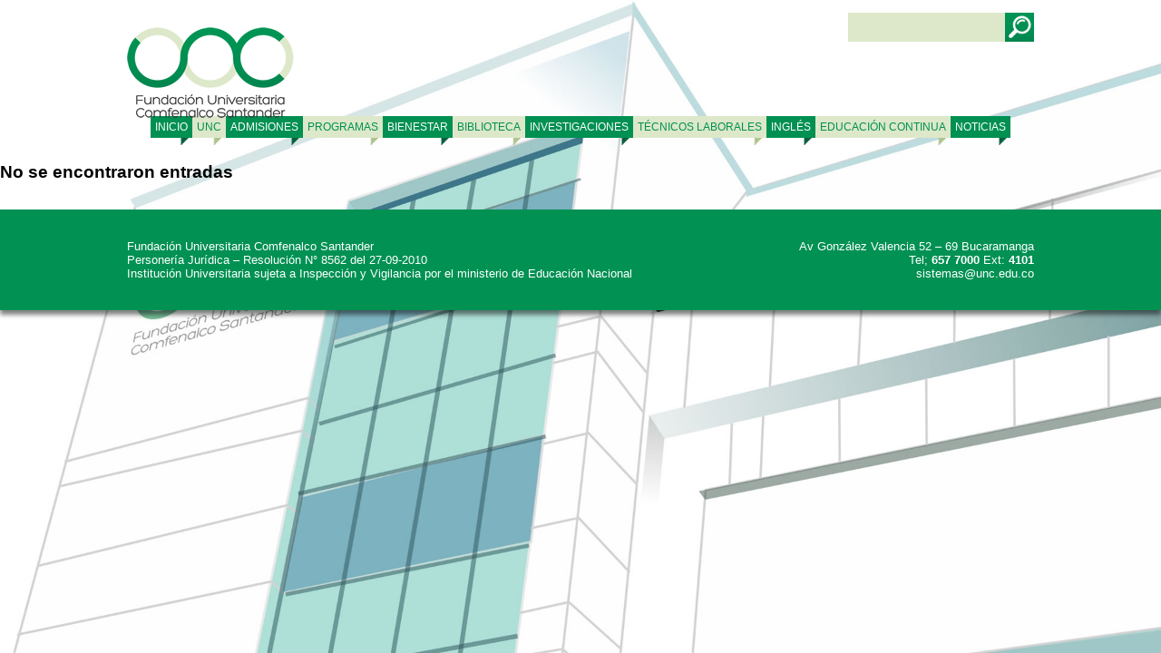

--- FILE ---
content_type: text/css
request_url: https://www.unc.edu.co/wp-content/themes/unc/style.css
body_size: 23757
content:
/*
Theme Name: UNC
Theme URI: http://www.unc.edu.co
Author: La Bastilla Soluciones
Autor URI: http://www.labastillasoluciones.com
Description: Sitio Web para la UNC de Comfenalco Santander
Version: 1.0;
*/
article {
  width: 90%;
  max-width: 1000px;
  margin: auto;
  background-color: rgba(255, 255, 255, 0.8);
  clear: both;
}
body {
  background-image: url(img/edificio_verde.jpg);
  background-attachment: fixed;
  background-position: center top;
  background-size: 100% auto;
  margin: 0px;
  padding: 0px;
  background-repeat: no-repeat;
  font-family: 'Arial'
  /*

	background-size: 100% auto;

*/
}
body.turismo {
  background-image: url(img/edificio_naranja.jpg);
}
body.mercadeo {
  background-image: url(img/edificio_morado.jpg);
}
 /*body.disenno {
  background-image: url(img/edificio_turquesa.jpg);
}*/
footer {
  background-color: #009153;
  overflow: hidden;
  margin-bottom: 40px;
  box-shadow: 0px 5px 5px rgba(0, 0, 0, 0.5);
  margin-top: 30px;
  padding-top: 20px;
  padding-bottom: 20px;
  clear: both;
  float: none;
}
footer a {
  text-decoration: none;
  color: #ffffff;
}
footer .contenidoFooter {
  color: #ffffff;
  margin: auto;
  width: 90%;
  max-width: 1000px;
  font-size: 10pt;
}
footer .contenidoFooter .contenidoFooterDer {
  float: right;
}
footer .contenidoFooter .contenidoFooterIzq {
  float: left;
}
header {
  width: 90%;
  max-width: 1000px;
  margin: auto;
  border: none;
  overflow: hidden;
}
header .headerDer {
  float: right;
  border: none;
}
header .headerIzq {
  float: left;
  border: none;
}
nav.menuPc {
  /*width: 90%;*/
  max-width: 1100px;
  margin: auto;
}
nav.menuPc ul {
  display: table;
  padding: 0px;
  margin: auto;
}
nav.menuPc ul li {
  display: table-cell;
  padding-bottom: 12px;
  background-repeat: no-repeat;
  background-position: right bottom;
}
nav.menuPc ul li:nth-child(even) {
  background-image: url(img/adorno_par.png);
}
nav.menuPc ul li:nth-child(odd) {
  background-image: url(img/adorno_impar.png);
}
nav.menuPc ul li a {
  padding: 5px;
  font-size: 9pt;
  text-decoration: none;
  text-transform: uppercase;
}
nav.menuPc ul li.current-menu-item a {
  box-shadow: 0px 5px 5px rgba(0, 0, 0, 0.2);
}
nav.menuPc ul li a:hover {
  box-shadow: 0px 5px 5px rgba(0, 0, 0, 0.2);
}
nav.menuPc ul li:nth-child(even) a {
  background-color: #dce8c9;
  color: #009052;
}
nav.menuPc ul li:nth-child(odd) a {
  background-color: #009052;
  color: #ffffff;
}
#formRegistro {
  display: -webkit-flex;
  display: -webkit-box;
  display: -ms-flexbox;
  display: flex;
  -webkit-align-items: center;
  -webkit-box-align: center;
      -ms-flex-align: center;
          align-items: center;
  -webkit-justify-content: center;
  -webkit-box-pack: center;
      -ms-flex-pack: center;
          justify-content: center;
  -ms-flex-wrap: wrap;
      flex-wrap: wrap;
  -webkit-flex-wrap: wrap;
}
#formRegistro div {
  -webkit-box-flex: 1;
  -webkit-flex-grow: 1;
      -ms-flex-positive: 1;
          flex-grow: 1;
  margin: 15px;
}
#formRegistro div input {
  margin-right: 5px;
  background-color: #dce8c9;
  border: none;
  padding-left: 5px;
  padding-top: 5px;
  padding-bottom: 5px;
  width: 100%;
  box-sizing: border-box;
}
#formRegistro div label {
  color: #96989a;
  font-weight: bold;
}
#formRegistro div select {
  background-color: #dce8c9;
  border: none;
  padding-top: 5px;
  padding-bottom: 5px;
  width: 100%;
  box-sizing: border-box;
}
#formRegistro div button {
  margin-top: 5px;
  background-color: #008d51;
  color: #ffffff;
  font-weight: bold;
  border: none;
  padding: 6px 10px;
  border-radius: 5px;
  cursor: pointer;
}
#formRegistro div button:hover {
  box-shadow: 0px 3px 3px rgba(0, 0, 0, 0.3);
}
#menu {
  display: none;
}
#slider2_container {
  position: relative;
  width: 1000px;
  height: 100px;
  overflow: hidden;
  margin: auto;
}
.banner {
  width: 1000px;
  margin: auto;
  box-shadow: 0px 3px 3px rgba(0, 0, 0, 0.5);
  margin-top: 12px;
}
.banner p {
  margin: 0px;
  padding: 0px;
}
.bannerPagina {
  width: 90%;
  max-width: 1000px;
  margin: auto;
  margin-top: 12px;
}
.bannerPagina img {
  width: 100%;
  height: auto;
  vertical-align: bottom;
  display: block;
}
.botonRegistrar button {
  margin-top: 25px;
  background-color: #008d51;
  color: #ffffff;
  font-weight: bold;
  border: none;
  padding: 6px 10px;
  border-radius: 5px;
  cursor: pointer;
  margin-left: 14px;
}
.botonRegistrar button:hover {
  box-shadow: 0px 3px 3px rgba(0, 0, 0, 0.3);
}
.botonRegistrar button .fa {
  display: none;
}
.carrusel {
  width: 90%;
  max-width: 1000px;
  margin: auto;
  background-color: #ffffff;
  overflow-x: hidden;
  margin-top: 30px;
  box-shadow: 0px 5px 5px rgba(0, 0, 0, 0.5);
  padding-top: 20px;
  padding-bottom: 20px;
}
.carrusel p {
  margin: 0px;
  padding: 0px;
}
.cita {
  color: gray;
  font-size: 11pt;
}
.contactenos {
  max-width: 1000px;
  margin: auto;
  margin-bottom: 30px;
  overflow: hidden;
}
.contenidoArticulo {
  padding: 20px;
  box-shadow: 0px 5px 5px rgba(0, 0, 0, 0.5);
  overflow: hidden;
}
.contenidoArticulo a {
  color: #7c7c7c;
  text-decoration: none;
}
.contenidoArticulo h1 {
  color: #01864f;
  text-shadow: 1px 1px 2px rgba(0, 0, 0, 0.3);
  font-size: 24pt;
}
.contenidoArticulo h2 {
  color: #01864f;
  text-shadow: 2px 2px 2px rgba(0, 0, 0, 0.3);
  font-size: 28pt;
  margin-top: 0px;
  margin-bottom: 0px;
}
.contenidoArticulo h3 {
  color: #01864f;
  text-shadow: 2px 2px 2px rgba(0, 0, 0, 0.3);
  font-size: 20pt;
}
.contenidoArticulo img {
  max-width: 90%;
  height: auto;
}
.contenidoArticulo ol {
  list-style-type: lower-alpha;
}
.contenidoArticulo ol li {
  margin-bottom: 1em;
}
.contenidoArticulo ul li {
  margin-bottom: 1em;
}
.contenidoArticulo .aligncenter {
  margin: auto;
  display: block;
}
.contenidoArticulo .alignleft {
  float: left;
  margin-right: 10px;
  margin-bottom: 10px;
}
.contenidoArticulo .alignright {
  float: right;
  margin-left: 10px;
  margin-bottom: 10px;
}
.contenidoArticulo .columnas {
  display: -webkit-box;
  display: -ms-flexbox;
  display: flex;
  display: -webkit-flex;
  -webkit-box-pack: justify;
      -ms-flex-pack: justify;
          justify-content: space-between;
  -webkit-justify-content: space-between;
  -webkit-box-align: start;
      -ms-flex-align: start;
          align-items: flex-start;
  -webkit-align-items: flex-start;
  -ms-flex-wrap: wrap;
      flex-wrap: wrap;
  -webkit-flex-wrap: wrap;
}
.contenidoArticulo .columnas div {
  /*
	webkit-flex: none;
    flex: none;
    align-self: flex-start;
    -webkit-align-self: flex-start;
    align-self: flex-end;



    margin-right: 35px;

    */
}
.contenidoArticulo .columnas div a {
  text-decoration: none;
  color: #009052;
  padding-left: 40px;
  background-image: url(img/flechita_oscura.png);
  background-repeat: no-repeat;
  background-size: auto 16px;
  display: block;
}
.contenidoArticulo .columnas div a:hover {
  background-image: url(img/flechita_clara.png);
}
.fondoNoticiaPortada {
  -webkit-box-align: center;
  -webkit-align-items: center;
      -ms-flex-align: center;
          align-items: center;
  background-color: rgba(0, 0, 0, 0.8);
  display: -webkit-box;
  display: -webkit-flex;
  display: -ms-flexbox;
  display: flex;
  height: 100%;
  -webkit-box-pack: center;
  -webkit-justify-content: center;
      -ms-flex-pack: center;
          justify-content: center;
  left: 0px;
  position: fixed;
  top: 0px;
  width: 100%;
  z-index: 100000;
}
.fondoNoticiaPortada .noticiaPortada {
  background-color: #ffffff;
  display: block;
  position: relative;
  /*overflow: auto;*/
  height: 90%;
}
.fondoNoticiaPortada .noticiaPortada p {
  margin: 0px;
  padding: 0px;
  height: 100%;
}
.fondoNoticiaPortada .noticiaPortada p img {
  height: 100%;
  width: auto;
}
.fondoNoticiaPortada .noticiaPortada .cerrarNoticiaPortada {
  position: absolute;
  top: 5px;
  right: 5px;
  width: 30px;
  height: 30px;
  background-color: red;
  border-radius: 10px;
  display: -webkit-box;
  display: -webkit-flex;
  display: -ms-flexbox;
  display: flex;
  -webkit-box-align: center;
  -webkit-align-items: center;
      -ms-flex-align: center;
          align-items: center;
  -webkit-box-pack: center;
  -webkit-justify-content: center;
      -ms-flex-pack: center;
          justify-content: center;
  color: #ffffff;
  cursor: pointer;
  box-shadow: -1px 1px 5px rgba(0, 0, 0, 0.3);
}
.retornar {
  background-image: url(img/retornar_unc.png);
  background-repeat: no-repeat;
  background-position: 10px center;
  background-size: auto 10px;
  padding-left: 40px;
  color: #7c7c7c;
  text-decoration: none;
}
/***********************/
.contenidoTurismo {
  padding: 20px;
  box-shadow: 0px 5px 5px rgba(0, 0, 0, 0.5);
}
.contenidoTurismo h1 {
  color: #f26b3a;
  /* text-shadow: 1px 1px 2px rgba(0,0,0,0.3); */
  font-size: 24pt;
}
.contenidoTurismo h2 {
  color: #f26b3a;
  /* text-shadow: 2px 2px 2px rgba(0,0,0,0.3); */
  font-size: 24pt;
}
.contenidoTurismo ol {
  /*list-style-type:lower-alpha;*/
}
.contenidoTurismo ol li {
  margin-bottom: 1em;
}
.contenidoTurismo ul li {
  margin-bottom: 1em;
}
.contenidoTurismo img.alignleft {
  float: left;
  margin-right: 20px;
  margin-bottom: 20px;
}
.contenidoMercadeo {
  padding: 20px;
  box-shadow: 0px 5px 5px rgba(0, 0, 0, 0.5);
}
.contenidoMercadeo h1 {
  color: #4e3b80;
  /* text-shadow: 1px 1px 2px rgba(0,0,0,0.3); */
  font-size: 24pt;
}
.contenidoMercadeo h2 {
  color: #4e3b80;
  font-size: 24pt
  /* text-shadow: 2px 2px 2px rgba(0,0,0,0.3); */
}
.contenidoMercadeo ol {
  /*list-style-type:lower-alpha;*/
}
.contenidoMercadeo ol li {
  margin-bottom: 1em;
}
.contenidoMercadeo ul li {
  margin-bottom: 1em;
}
.contenidoMercadeo img.alignleft {
  float: left;
  margin-right: 20px;
  margin-bottom: 20px;
}
.contenidoDisenno {
  padding: 20px;
  box-shadow: 0px 5px 5px rgba(0, 0, 0, 0.5);
}
.contenidoDisenno h1 {
  color: #2b557d;
  /* text-shadow: 1px 1px 2px rgba(0,0,0,0.3); */
  font-size: 24pt;
}
.contenidoDisenno h2 {
  color: #2b557d;
  font-size: 24pt
  /* text-shadow: 2px 2px 2px rgba(0,0,0,0.3); */
}
.contenidoDisenno ol {
  /*list-style-type:lower-alpha;*/
}
.contenidoDisenno ol li {
  margin-bottom: 1em;
}
.contenidoDisenno ul li {
  margin-bottom: 1em;
}
.contenidoDisenno img.alignleft {
  float: left;
  margin-right: 20px;
  margin-bottom: 20px;
}
/**************************/
.direccionSuperior span {
  text-align: right;
}
.direccionSuperior span a {
  text-decoration: none;
  color: #000000;
}
.formulario {
  width: 50%;
  height: 420px;
  float: left;
  background-color: rgba(255, 255, 255, 0.8);
}
.formulario form {
  padding: 20px;
}
.formulario form button {
  background-color: #009052;
  color: #ffffff;
  border: none;
  padding: 10px 20px;
  cursor: pointer;
}
.formulario form button:hover {
  box-shadow: 0px 0px 5px #009052;
}
.formulario form label {
  color: #009052;
  display: block;
  width: 100%;
}
.formulario form input {
  height: 20px;
  margin-bottom: 5px;
  margin-top: 5px;
  width: 350px;
  background-color: #dce8c9;
  border: none;
}
.formulario form textarea {
  margin-top: 5px;
  width: 350px;
  background-color: #dce8c9;
  border: none;
}
.logo {
  background-image: url(img/logo_unc.png);
  width: 184px;
  height: 100px;
  background-repeat: no-repeat;
  margin-top: 30px;
}
.mapa {
  width: 50%;
  height: 420px;
  float: left;
}
.mapa #map-canvas {
  width: 100%;
  height: 420px;
}
.noticias {
  width: 90%;
  max-width: 1000px;
  margin: auto;
  margin-top: 25px;
  display: -webkit-box;
  display: -webkit-flex;
  display: -ms-flexbox;
  display: flex;
  -webkit-box-align: stretch;
  -webkit-align-items: stretch;
      -ms-flex-align: stretch;
          align-items: stretch;
  -webkit-box-pack: center;
  -webkit-justify-content: center;
      -ms-flex-pack: center;
          justify-content: center;
  -webkit-flex-wrap: wrap;
      -ms-flex-wrap: wrap;
          flex-wrap: wrap;
}
.noticias .noticia {
  /*width: 100%;*/
  max-width: 320px;
  margin-top: 5px;
  margin-bottom: 5px;
  margin-left: 5px;
  margin-right: 5px;
  display: -webkit-box;
  display: -webkit-flex;
  display: -ms-flexbox;
  display: flex;
  /*
    align-self: flex-start;
    -webkit-align-self: flex-start;
    align-self: flex-end; */
  padding-bottom: 22px;
  background-repeat: no-repeat;
  background-position: right bottom;
}
.noticias .noticia h3 {
  font-size: 12pt;
}
.noticias .noticia:first-child {
  background-image: url(img/adorno_noticia1.png);
}
.noticias .noticia:first-child h3,
.noticias .noticia:first-child a {
  color: #f26b3a;
}
.noticias .noticia:nth-child(2) {
  background-image: url(img/adorno_noticia2.png);
}
.noticias .noticia:nth-child(2) h3,
.noticias .noticia:nth-child(2) a {
  color: #4d3a80;
}
.noticias .noticia:nth-child(3) {
  background-image: url(img/adorno_noticia3.png);
}
.noticias .noticia:nth-child(3) h3,
.noticias .noticia:nth-child(3) a {
  color: #2a557d;
}
.noticias .noticia .contenidoNoticia {
  padding: 10px;
  min-height: 220px;
  background-color: rgba(255, 255, 255, 0.6);
  box-shadow: 0px 0px 5px rgba(0, 0, 0, 0.3);
  -webkit-box-flex: 1;
  -webkit-flex-grow: 1;
      -ms-flex-positive: 1;
          flex-grow: 1;
}
.noticias .noticia .contenidoNoticia img {
  float: left;
  margin-right: 10px;
  width: 124px;
  height: 124px;
  border-radius: 62px;
}
.noticias .noticia .contenidoNoticia p {
  font-size: 11pt;
}
.noticias .noticia .contenidoNoticia a {
  text-decoration: none;
}
.planDeEstudiosDisenno {
  width: 90%;
  max-width: 960px;
  margin: auto;
  background-color: #ffffff;
  margin-top: 30px;
  box-shadow: 0px 5px 5px rgba(0, 0, 0, 0.5);
  position: relative;
  padding-top: 30px;
  padding-bottom: 15px;
  padding: 20px;
}
.planDeEstudiosDisenno h2 {
  color: #f26b3a;
  font-size: 24pt;
}
.planDeEstudiosDisenno .semestres {
  display: -webkit-flex;
  display: -webkit-box;
  display: -ms-flexbox;
  display: flex;
  -webkit-align-items: center;
  -webkit-box-align: center;
      -ms-flex-align: center;
          align-items: center;
  -webkit-justify-content: center;
  -webkit-box-pack: center;
      -ms-flex-pack: center;
          justify-content: center;
  -ms-flex-wrap: wrap;
      flex-wrap: wrap;
  -webkit-flex-wrap: wrap;
}
.planDeEstudiosDisenno .semestre {
  width: 280px;
  height: 280px;
  margin-left: 10px;
  margin-right: 10px;
  margin-top: 10px;
  margin-bottom: 10px;
  webkit-flex: none;
  -webkit-box-flex: 0;
  -webkit-flex: none;
      -ms-flex: none;
          flex: none;
  /*
    align-self: flex-start;
    -webkit-align-self: flex-start;
    align-self: flex-end; */
  box-shadow: 0px 0px 5px rgba(0, 0, 0, 0.3);
  padding: 10px;
}
.planDeEstudiosMercadeo {
  width: 90%;
  max-width: 960px;
  margin: auto;
  background-color: #ffffff;
  margin-top: 30px;
  box-shadow: 0px 5px 5px rgba(0, 0, 0, 0.5);
  position: relative;
  padding-top: 30px;
  padding-bottom: 15px;
  padding: 20px;
}
.planDeEstudiosMercadeo h2 {
  color: #4e3b80;
  font-size: 24pt;
}
.planDeEstudiosMercadeo .semestres {
  display: -webkit-flex;
  display: -webkit-box;
  display: -ms-flexbox;
  display: flex;
  -webkit-align-items: center;
  -webkit-box-align: center;
      -ms-flex-align: center;
          align-items: center;
  -webkit-justify-content: center;
  -webkit-box-pack: center;
      -ms-flex-pack: center;
          justify-content: center;
  -ms-flex-wrap: wrap;
      flex-wrap: wrap;
  -webkit-flex-wrap: wrap;
}
.planDeEstudiosMercadeo .semestre {
  width: 280px;
  height: 280px;
  margin-left: 10px;
  margin-right: 10px;
  margin-top: 10px;
  margin-bottom: 10px;
  webkit-flex: none;
  -webkit-box-flex: 0;
  -webkit-flex: none;
      -ms-flex: none;
          flex: none;
  /*
    align-self: flex-start;
    -webkit-align-self: flex-start;
    align-self: flex-end; */
  box-shadow: 0px 0px 5px rgba(0, 0, 0, 0.3);
  padding: 10px;
}
.programas {
  width: 90%;
  max-width: 1000px;
  margin: auto;
  margin-top: 37px;
  display: -webkit-flex;
  display: -webkit-box;
  display: -ms-flexbox;
  display: flex;
  -webkit-align-items: center;
  -webkit-box-align: center;
      -ms-flex-align: center;
          align-items: center;
  -webkit-justify-content: center;
  -webkit-box-pack: center;
      -ms-flex-pack: center;
          justify-content: center;
  -ms-flex-wrap: wrap;
      flex-wrap: wrap;
  -webkit-flex-wrap: wrap;
}
.programa {
  width: 318px;
  height: 277px;
  padding-top: 70px;
  color: #ffffff;
  webkit-flex: none;
  -webkit-box-flex: 0;
  -webkit-flex: none;
      -ms-flex: none;
          flex: none
  /*
    align-self: flex-start;
    -webkit-align-self: flex-start;
    align-self: flex-end; */
}
.programa a {
  text-decoration: none;
  color: #ffffff;
}
.programa strong {
  font-weight: bold;
  color: #ffffff;
  font-size: 14pt;
}
.programa:first-child {
  background-image: url(img/circulo1.png);
}
.programa:nth-child(2) {
  background-image: url(img/circulo2.png);
}
.programa:nth-child(3) {
  background-image: url(img/circulo3.png);
}
.programa:first-child .programaFoto img {
  margin-left: 130px;
  display: block;
}
.programa:nth-child(2) .programaFoto img {
  margin: auto;
  display: block;
}
.programa:nth-child(3) .programaFoto img {
  margin-left: 120px;
  display: block;
}
.programa:first-child .programaTitulo {
  padding-left: 110px;
}
.programa:nth-child(2) .programaTitulo {
  padding-left: 90px;
}
.programa:nth-child(3) .programaTitulo {
  padding-left: 80px;
}
.publicacionEspecial {
  max-width: 1000px;
  margin: auto;
  margin-top: 30px;
}
.publicacionEspecial img {
  max-width: 100%;
  height: auto;
  display: block;
  margin: auto;
}
.red {
  margin-left: 5px;
  background-color: transparent;
}
.redesBusqueda {
  display: -webkit-flex;
  display: -webkit-box;
  display: -ms-flexbox;
  display: flex;
  -webkit-align-items: flex-end;
  -webkit-box-align: end;
      -ms-flex-align: end;
          align-items: flex-end;
  -webkit-justify-content: flex-end;
  -webkit-box-pack: end;
      -ms-flex-pack: end;
          justify-content: flex-end;
  -ms-flex-wrap: wrap;
      flex-wrap: wrap;
  -webkit-flex-wrap: wrap;
  margin-bottom: 10px;
}
.redesBusqueda div {
  webkit-flex: none;
  -webkit-box-flex: 0;
  -webkit-flex: none;
      -ms-flex: none;
          flex: none;
  -ms-flex-item-align: start;
      align-self: flex-start;
  -webkit-align-self: flex-start
  /*
    align-self: flex-end;


     */
}
.redesBusqueda .sidebar_item {
  margin-left: 10px;
  margin-top: 14px
  /*background-color: rgb(220,232,201);*/
}
.redesBusqueda .sidebar_item form div label {
  display: none;
}
.redesBusqueda .sidebar_item form div input[type="text"] {
  background-color: #dce8c9;
  height: 30px;
  border: none;
  margin: 0px;
  float: left;
}
.redesBusqueda .sidebar_item form div input[type="submit"] {
  background-color: #00874f;
  height: 32px;
  width: 32px;
  border: none;
  margin: 0px;
  content: '';
  float: left;
  background-image: url(img/lupa.png);
  background-size: 99% 99%;
  background-repeat: no-repeat;
  background-position: center;
  cursor: pointer;
  color: transparent;
}
.registro {
  width: 90%;
  max-width: 1000px;
  margin: auto;
  background-color: #ffffff;
  margin-top: 30px;
  box-shadow: 0px 5px 5px rgba(0, 0, 0, 0.5);
  position: relative;
  padding-top: 30px;
  padding-bottom: 15px;
}
.registro h3 {
  padding-left: 15px;
  color: #f26b3a;
  font-weight: bold;
}
.reglamentos {
  max-width: 1000px;
  margin: auto;
  display: -webkit-box;
  display: -webkit-flex;
  display: -ms-flexbox;
  display: flex;
  -webkit-box-pack: center;
  -webkit-justify-content: center;
      -ms-flex-pack: center;
          justify-content: center;
  -webkit-box-align: center;
  -webkit-align-items: center;
      -ms-flex-align: center;
          align-items: center;
  -webkit-flex-wrap: wrap;
      -ms-flex-wrap: wrap;
          flex-wrap: wrap;
}
.reglamentos .reglamento {
  background: #dce8c9;
  width: 300px;
  text-align: center;
  -webkit-box-flex: 1;
  -webkit-flex-grow: 1;
      -ms-flex-positive: 1;
          flex-grow: 1;
}
.reglamentos .reglamento a {
  color: #009052;
  text-decoration: none;
}
.reglamentos .reglamento:hover {
  box-shadow: inset 0px 0px 20px rgba(0, 0, 0, 0.5);
}
.reglamentos .reglamento:nth-child(odd) {
  background: #009052;
}
.reglamentos .reglamento:nth-child(odd) a {
  color: #ffffff;
}
.reglamentos .reglamento p {
  margin-top: 5px;
  margin-bottom: 5px;
}
.resultado {
  color: #01864f;
  text-shadow: 2px 2px 2px rgba(0, 0, 0, 0.3);
  font-size: 28pt;
  margin: 0px;
}
.resultados {
  padding-top: 20px;
}
.resultados a {
  color: #01864f;
  text-decoration: none;
}
.resultados h4 {
  font-size: 22pt;
}
.tabla table {
  margin: auto;
}
.tabla table thead tr th {
  background-color: #dce8c9;
}
.tabla table tbody tr:hover {
  background-color: #dddddd;
}
.matriculasAbiertas {
  position: absolute;
  right: 0px;
  top: 0px;
  margin-top: 10px;
  margin-right: 10px;
}
@media screen and (max-width: 1024px) {
  body {
    background-image: none;
    background-attachment: fixed;
  }
  body.turismo {
    background-image: none;
  }
  body.mercadeo {
    background-image: none;
  }
  body.disenno {
    background-image: none;
  }
  .banner {
    width: 100%;
  }
  .noticias .noticia {
    max-width: 290px;
  }
  .programa {
    width: 300px;
    height: 261px;
    background-size: 100% 100%;
  }
}
@media screen and (max-width: 768px) {
  header {
    padding-top: 60px;
  }
  nav.menuPc {
    display: none;
  }
  #menu {
    display: block;
  }
  #menu ul.open-menu {
    max-height: 500px;
  }
  .banner {
    width: 100%;
  }
  .noticias .noticia {
    max-width: 70%;
  }
  .programa {
    width: 300px;
    height: 230px;
    margin-right: 50px;
    margin-left: 50px;
    margin-top: 10px;
    margin-bottom: 10px;
  }
  .programa:first-child {
    background-image: url(img/circulo_naranja.png);
  }
  .programa:nth-child(2) {
    background-image: url(img/circulo_morado.png);
  }
  .programa:nth-child(3) {
    background-image: url(img/circulo_azul.png);
  }
  .programa:first-child .programaFoto img {
    margin: auto;
    display: block;
  }
  .programa:nth-child(2) .programaFoto img {
    margin: auto;
    display: block;
  }
  .programa:nth-child(3) .programaFoto img {
    margin: auto;
    display: block;
  }
  .programa:first-child .programaTitulo {
    padding-left: 80px;
  }
  .programa:nth-child(2) .programaTitulo {
    padding-left: 80px;
  }
  .programa:nth-child(3) .programaTitulo {
    padding-left: 80px;
  }
  .contenidoArticulo .columnas div {
    margin-bottom: 1em;
  }
}
@media screen and (max-width: 650px) {
  .matriculasAbiertas {
    position: static;
  }
  .matriculasAbiertas img {
    display: block;
    margin: auto;
  }
}
@media screen and (max-width: 480px) {
  #menu ul.open-menu {
    max-height: 220px;
  }
  header .headerDer {
    float: none;
  }
  header .headerDer .direccionSuperior span {
    text-align: center;
  }
  header .headerIzq {
    float: none;
  }
  header .headerIzq .logo {
    margin: auto;
  }
  .fondoNoticiaPortada .noticiaPortada {
    height: auto;
  }
  .fondoNoticiaPortada .noticiaPortada p {
    margin: 0px;
    padding: 0px;
  }
  .fondoNoticiaPortada .noticiaPortada p img {
    width: 100%;
    height: auto;
  }
  .programa {
    width: 300px;
    height: 230px;
    margin-right: 0px;
    margin-left: 0px;
    margin-top: 10px;
    margin-bottom: 10px;
  }
  .redesBusqueda {
    -webkit-align-items: center;
    -webkit-box-align: center;
        -ms-flex-align: center;
            align-items: center;
    -webkit-justify-content: center;
    -webkit-box-pack: center;
        -ms-flex-pack: center;
            justify-content: center;
  }
  #formRegistro div select {
    width: 200px;
  }
}
